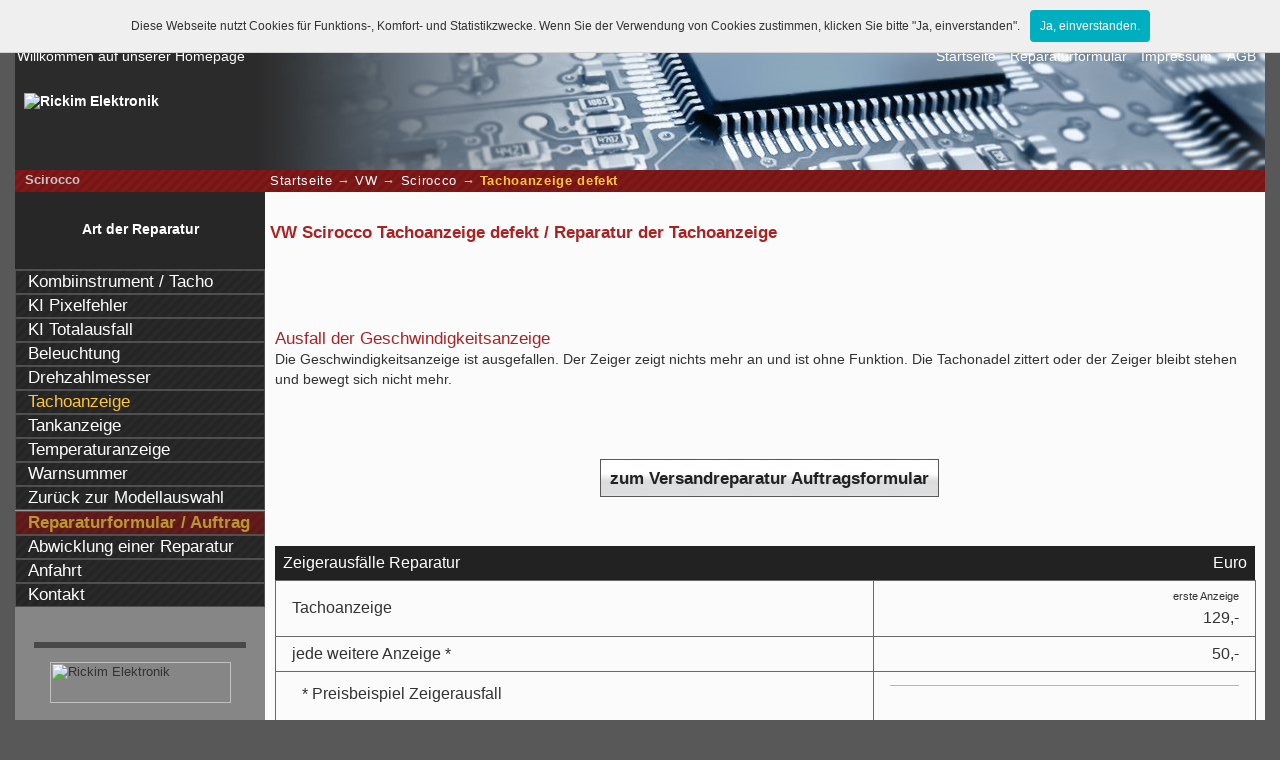

--- FILE ---
content_type: text/html; charset=UTF-8
request_url: https://www.reparatur-tacho.com/vw/scirocco/defekt-tachoanzeige-reparatur
body_size: 5128
content:
﻿﻿﻿﻿<!DOCTYPE HTML PUBLIC "-//W3C//DTD HTML 4.01//EN" "http://www.w3.org/TR/html4/strict.dtd">

<html>
<head>
    <meta http-equiv="content-type" content="text/html; charset=utf-8">
    <meta http-equiv="content-language" content="de-DE">
    <meta name="description" content="VW Scirocco - Tachoanzeige defekt, die Tachoanzeige zittert oder ist ausgefallen. Reparatur der Tachoanzeige">
    <meta name="keywords" content="Tachoanzeige, Tachoanzeige, defekt, ausfall, Zeiger, Reparatur, Tachoreparatur, Reparatur Zeigerausfall, Analoganzeige defekt, Ausfall Analoganzeige, Reparatur Analoganzeige, VW, Scirocco">
    <meta name="google-site-verification" content="Z2tM6EQuP6PPBpvoLH5bnltaAZftLE3p7GL5qUmIV9w">
    <meta http-equiv="X-UA-Compatible" content="IE=8">
    <title>VW Scirocco Tachoanzeige defekt / Reparatur der Tachoanzeige</title>

    <link href="https://maxcdn.bootstrapcdn.com/font-awesome/4.7.0/css/font-awesome.min.css" rel="stylesheet" integrity="sha384-wvfXpqpZZVQGK6TAh5PVlGOfQNHSoD2xbE+QkPxCAFlNEevoEH3Sl0sibVcOQVnN" crossorigin="anonymous">

    <link href="https://www.kfzpix.de/_css/general.css" rel="stylesheet" type="text/css">
    <link href="https://www.kfzpix.de/_css/header-footer.css" rel="stylesheet" type="text/css">
    <link href="https://www.kfzpix.de/_css/content.css" rel="stylesheet" type="text/css">
    <link href="https://www.kfzpix.de/_css/extra.css" rel="stylesheet" type="text/css">
    <link href="https://www.kfzpix.de/_css/pages.css" rel="stylesheet" type="text/css">
    <link href="https://www.kfzpix.de/_css/navigation.css" rel="stylesheet" type="text/css">
    <link href="https://www.kfzpix.de/_css/lightbox.css" rel="stylesheet" type="text/css">
    <link href="https://www.kfzpix.de/_css/sitemap.css" rel="stylesheet" type="text/css">

    <link href="https://www.kfzpix.de/_css/de.css" rel="stylesheet" type="text/css">

    <!--[if lte IE 7]>
    <link href="https://www.kfzpix.de/_css/ie.css" rel="stylesheet" type="text/css">
    <![endif]-->
    <!--[if lte IE 8]>
    <link href="https://www.kfzpix.de/_css/ie8.css" rel="stylesheet" type="text/css">
    <![endif]-->

    <!--[if IE]>
    <script type="text/javascript">var userAgent = "Internet Explorer";</script>
    <![endif]-->
    <link href="https://www.kfzpix.de/_css/print.css" rel="stylesheet" type="text/css" media="print">
    <!--[if lt IE 7]>
    <link href="https://www.kfzpix.de/_css/ie-print.css" rel="stylesheet" type="text/css" media="print">
    <![endif]-->

    <script async src="https://www.googletagmanager.com/gtag/js?id=AW-1062772977"></script>
    <script>
        window.dataLayer = window.dataLayer || [];
        function gtag(){dataLayer.push(arguments);}
        gtag('js', new Date());

        gtag('config', 'AW-1062772977');
    </script>
    <script type="text/javascript">
        /* <![CDATA[ */
        goog_snippet_vars = function() {
            var w = window;
            w.google_conversion_id = 1062772977;
            w.google_conversion_label = "bAaRCP3mRBDxweL6Aw";
            w.google_remarketing_only = false;
        }
        // DO NOT CHANGE THE CODE BELOW.
        goog_report_conversion = function(url) {
            goog_snippet_vars();
            window.google_conversion_format = "3";
            var opt = new Object();
            opt.onload_callback = function() {
                if (typeof(url) != 'undefined') {
                    window.location = url;
                }
            }
            var conv_handler = window['google_trackConversion'];
            if (typeof(conv_handler) == 'function') {
                conv_handler(opt);
            }
        }
        /* ]]> */
    </script>
    <script type="text/javascript"
            src="//www.googleadservices.com/pagead/conversion_async.js">
    </script>

    <style>
        .btn:hover{
            color:#fefefe;
        }
        .tt-hint{
            box-shadow: none;
            background: none 0% 0% / auto repeat scroll padding-box border-box rgb(251, 251, 251) !important;
        }
        .tt-input:focus{
            border: none !important;
        }
        .tt-input{
            box-shadow: none;
            border:none;
            border-bottom: solid 1px;
            border-radius: 0;
            background-color: #fbfbfb !important;
        }
        .select2-container--default .select2-selection--single{
            background-color: #fbfbfb !important;
            border: none !important;
        }
        .select2-container{
            border-bottom: solid 1px;
        }
    </style>

<script>
   (function(i,s,o,g,r,a,m){i['GoogleAnalyticsObject']=r;i[r]=i[r]||function(){
            (i[r].q=i[r].q||[]).push(arguments)},i[r].l=1*new Date();a=s.createElement(o),
        m=s.getElementsByTagName(o)[0];a.async=1;a.src=g;m.parentNode.insertBefore(a,m)
    })(window,document,'script','https://www.google-analytics.com/analytics.js','ga');
  ga('create', 'UA-995524-9', 'auto');
  ga('send', 'pageview');
</script>

</head>

<body  id="VW">
<div id="container" class="container">
    <div id="header">
		﻿<div id="header-nav-menu">
    <p class="subLevel hidden-xs">Willkommen auf unserer Homepage</p>
<!--    <div class="dropdown pull-left visible-xs" style="margin: 7px !important;">
        <button class="btn btn-default dropdown-toggle" type="button" id="dropdownMenu1" data-toggle="dropdown" aria-haspopup="true" aria-expanded="true">
            <img src="../../_graphics/deutsch.png" alt="Deutsch">
            &nbsp;<span class="caret"></span>
        </button>
        <ul class="dropdown-menu" aria-labelledby="dropdownMenu1">
            <li id="english">
                <a href="https://de-en.kfzpix.de"><img src="../../_graphics/english.png" alt="English"></a>
            </li>
            <li id="francais"><a href="https://de-fr.kfzpix.de">
                    <img src="../../_graphics/francais.png" alt="Francais"></a>
            </li>
            <li id="nederlands"><a href="https://de-nl.kfzpix.de">
                    <img src="../../_graphics/nederlands.png" alt="Nederlands"></a>
            </li>
        </ul>
    </div> -->

    <div class="visible-xs">
        <ul id="hMenu" class="subLevelRight">
            <li><a class="btn btn-default" title="Startseite" href="/">Start</a></li>
            <li><a class="btn btn-default" id="phone-call-top" title="Jetzt anrufen" href="tel:+49 2421 208550">
                    <i class="fa fa-phone"></i> Jetzt anrufen
                </a></li>
            <li><a id="toggleMobileNav" class="btn btn-default" href="#"> <span class="icon-bar"></span>
                    <span class="icon-bar"></span>
                    <span class="icon-bar"></span></a></li>
        </ul>
    </div>
    <div class="hidden-xs">

        <ul id="hMenu" class="subLevelRight">
            <li><a href="../../index.php">Startseite</a></li>
            <li><a href="../../beauftragung.php">Reparaturformular</a></li>
            <li><a href="../../impressum.php">Impressum</a></li>
            <li><a href="../../agb.php">AGB</a></li>
        </ul>

<!--        <ul id="languages">
            <li id="deutsch"><a href="../../"><img src="../../_graphics/deutsch.png" alt="Deutsch"></a></li>
            <li id="english"><a href="https://de-en.kfzpix.de"><img src="../../_graphics/english.png" alt="English"></a>
            </li>
            <li id="francais"><a href="https://de-fr.kfzpix.de"><img src="../../_graphics/francais.png"
                                                                     alt="Francais"></a></li>
            <li id="nederlands"><a href="https://de-nl.kfzpix.de"><img src="../../_graphics/nederlands.png"
                                                                       alt="Nederlands"></a></li>
        </ul> -->

    </div>

	    <div class="clearfix"></div>
</div>
<a href="https://www.kfzpix.de" title="Zur Startseite"><img style="border: none; margin-top: 17px;" id="logoText"
                                                            src="/_graphics/logo.png?v=1.0"
                                                            alt="Rickim Elektronik"/></a>    </div><!-- ENDE HEADER -->
<div id="bodyWrapper">

    <!-- CONTENT -->
    <div id="content">
				        <h5 class="subnav">
			Scirocco			﻿<span id="breadcrumbs"><a href="/">Startseite</a>﻿ &#8594; <a href="../../vw/">VW</a>﻿ &#8594; <a href="../../vw/scirocco/">Scirocco</a>﻿ &#8594; <span id="current">Tachoanzeige defekt</span></span>        </h5>
		<h3 class='title'>VW Scirocco Tachoanzeige defekt / Reparatur der Tachoanzeige</h3>  ﻿<h2 class="subtitle">Ausfall der Geschwindigkeitsanzeige</h2>
<p>Die Geschwindigkeitsanzeige ist ausgefallen. Der Zeiger zeigt nichts mehr an und ist ohne Funktion. Die Tachonadel zittert oder der Zeiger bleibt stehen und bewegt sich nicht mehr.</p>﻿﻿

<p class="linkAuftrag" id="orderButtonTop"><a href="https://www.kfzpix.de/beauftragung.php?A=1&amp;MA=VW&amp;MD=Scirocco&amp;BT=Tacho Reparatur">zum Versandreparatur Auftragsformular</a></p>
﻿<!-- Preisliste -->
<table id="priceList">
<caption>Preisliste <span class="modellTitle">Scirocco</span></caption>

<thead>
<tr>
<th>Zeigerausfälle Reparatur</th>
<th>Euro</th>
</tr>

<tbody>
<tr>
<td>Tachoanzeige</td><td><p class="priceNoteTop">erste Anzeige</p> 129,-</td>
</tr>
<tr>
<td>jede weitere Anzeige *</a></td><td>50,-</td>
</tr>

<tr>
<td><p class="subtitle" id="zeigerNote">* Preisbeispiel Zeigerausfall</p></td><td><p class="priceNoteBottom">&nbsp;</p></td>
</tr>

<tr>
<td>
Reparatur der Geschwindigkeitsanzeige und des Drehzahlmessers:<br>
129,- EUR + 50,- EUR</td><td> 179,-</td>
</tr>

<tr>
<td>Reparatur des Drehzahlmessers, der Tankanzeige und der Temperaturanzeige:<br>
129,- EUR + 50,- EUR + 50,- EUR</td><td> 229,-</td>
</tr>

<tr>
<th colspan="2">Geräteprüfung</th>
</tr>
<tr>
<td class="priceNote">
Auf Wunsch des Kunden führen wir eine Geräteprüfung durch. Die Prüfungspauschale wird von uns nur berechnet, wenn ein eingeschicktes Teil nicht reparabel ist oder der Fehler nicht zu lokalisieren ist oder der Kunde während der Reparaturdurchführung den Auftrag zurückzieht.<br><br>
Im Falle einer Reparatur entfällt die Prüfungspauschale.
</td><td>35,-</td>
</tr>
</tbody>
</table>﻿<div style='width: 100%; padding: .5em 0; margin: 3em 0 0;'>
<h6 class="subtitle">Haben wir nicht das passende Reparaturangebot?</h6>
<p>Falls Sie noch Fragen haben, rufen Sie uns an, schreiben eine Email oder nutzen den Rückrufservice.</p>

<ul class="telKontakt">
<li><img src="../../_graphics/telefon.png" alt="Tel"> 02421 - 208550 </li>
<li><img src="../../_graphics/telefon.png" alt="Tel"><a href="https://www.kfzpix.de/rueckrufservice.php">Rückrufservice</a> </li>
<li><img src="../../_graphics/email_2.png" alt="Email"><a href="/cdn-cgi/l/email-protection#a3cacdc5cce3c8c5d9d3cadb8dc7c6">E-Mail</a> </li>
</ul>

<p>Wir beraten Sie gerne!</p>
<p>Unsere Serviceberater unterstützen - persönlich, freundlich und unbürokratisch.<br>
Mit Stolz können wir auf 31 Jahre Erfahrung in der Autoelektronik zurückblicken 
und Ihnen damit versichern, dass Sie bei uns in guten Händen sind.</p>


<h6 class="subtitle">Unsere Öffnungszeiten</h6>
<p>
Montag - Freitag von 8:00 - 16:30 Uhr (Mittagspause von 13:00 - 14:00 Uhr)<br>
Samstag nach Vereinbarung bis 14 Uhr.
</p>

<div id="footNotes">
<p><a href="" id="foot3">*</a> (Abbildungen dienen als Beispiele und können vom Original abweichen / Teilenummer ohne Gewähr)</p>
</div>

</div>    </div>
    <!-- ENDE CONTENT -->

    <!-- NAVIGATION -->
    <div id="navigationWrapper">
        <div id="navigation">
			﻿		<h4>Art der Reparatur <br>&nbsp;</h4>

		<div id="modellNavi">
﻿<ul>
		<li><a href="../../vw/scirocco/">Kombiinstrument / Tacho</a></li>
		<li><a href="../../../../vw/scirocco/kombiinstrument-pixelfehler">KI Pixelfehler</a></li>
		<li><a href="../../../../vw/scirocco/kombiinstrument-totalausfall">KI Totalausfall</a></li>
		<li><a href="../../../../vw/scirocco/beleuchtung-ausfall">Beleuchtung</a></li>
		<li><a href="../../../../vw/scirocco/defekt-drehzahlmesser-reparatur">Drehzahlmesser</a></li>
	<li><span class="currentPage" title="aktuelle Seite">Tachoanzeige</span></li>
		<li><a href="../../../../vw/scirocco/defekt-tankanzeige-reparatur">Tankanzeige</a></li>
		<li><a href="../../../../vw/scirocco/defekt-temperaturanzeige-reparatur">Temperaturanzeige</a></li>
		<li><a href="../../../../vw/scirocco/warnsummer-reparatur">Warnsummer</a></li>
		<li><a href="../../vw/">Zurück zur Modellauswahl</a></li>
</ul>
<ul id="genNav">
<li id="menuOrder"><a href="https://www.kfzpix.de/beauftragung.php?A=1&amp;MA=VW&amp;MD=Scirocco&amp;BT=Tacho Reparatur">Reparaturformular / Auftrag</a></li>
<li><a href="https://www.kfzpix.de/versand">Abwicklung einer Reparatur</a></li>
<li><a href="https://www.kfzpix.de/anfahrt">Anfahrt</a></li>
<li><a href="https://www.kfzpix.de/kontakt">Kontakt</a></li>
</ul>

</div>        </div>

        <!-- EXTRA -->
        <div id="extra">
			﻿<!-- Vcard -->

<div class="vcard">
<img src="../../_graphics/logo-2.png" alt="Rickim Elektronik">
<h2>Ihr KFZ-Fachbetrieb für Autoelektronik</h2>
  <div><strong class="fn org">Rickim Elektronik GmbH</strong></div>
  <div class="adr">
   <div class="street-address">Am Langen Graben 17A</div>
   <span class="postal-code">52353</span>
   <span class="locality">Düren</span>, 
   <abbr class="region" title="Nordrhein-Westfalen">NRW</abbr>
     <div class="country-name">Deutschland</div>
  </div>
<ul>
<li>Tel <span class="tel">+49 (0) 2421 208550</span></li>
<li class="tel"><span class="type">Fax</span>+49 (0) 2421 2085522</li>
<li>E-Mail: <a class="email" href="/cdn-cgi/l/email-protection#8ce5e2eae3cce7eaf6fce5f4a2e8e9"><span class="__cf_email__" data-cfemail="4f262129200f2429353f2637612b2a">[email&#160;protected]</span></a></li>
<li>Web: <a class="url" href="https://www.kfzpix.de">https://www.kfzpix.de</a></li>
</ul>
</div>        </div>
        <!-- ENDE EXTRA -->
    </div>
    <!-- ENDE NAVIGATIONWRAPPER -->
    <!-- FOOTER -->
    <div id="footer">
		﻿<div id="footer">
    <div class="row row-nomargin">
        <div style="background: url(/_graphics/a-hover-black.png); height: 1px"></div>


        <h6>weitere Informationen:</h6>
        <p>
        <a href="http://www.abs-steuergeraete-reparatur.de">ABS-Steuergerät Reparatur</a>
        <a href="http://www.pixelfehler-reparieren.de">Pixelfehler Reparatur</a>
        <a href="https://www.kfzpix.de/">Rickim Elektronik Hauptseite</a>
        <a href="http://www.navi-reparatur.com/">Navi Reparatur</a>
        <a href="http://www.steuergerat.com/">Steuergeräte Reparatur</a>
        <br>
        <a href="http://www.audi-reparatur.com">Audi Tacho Defekt</a>
        <a href="http://www.bmw-reparatur.com">BMW Pixelfehler Reparatur</a>
        <a href="http://www.citroen-reparatur.com">Citroen Tachoreparatur</a>
        <a href="http://www.mercedes-reparatur.com">Mercedes Tachoreparatur</a>
        <a href="http://www.vw-reparatur.com">VW Tachokomplettausfall</a>
        <br>
        </p>

    </div>
</div>    </div>
    <!-- ENDE FOOTER -->
</div>
<!-- ENDE BODYWRAPPER -->
</div>
<!-- ENDE CONTAINER -->
<script data-cfasync="false" src="/cdn-cgi/scripts/5c5dd728/cloudflare-static/email-decode.min.js"></script><script type="text/javascript">
    var language = "";
    var ROOT     = "../../";
    if (!userAgent) {var userAgent = "";}
</script>
<script src="https://www.kfzpix.de/_scripts/analytic.js" type="text/javascript"></script>
<script src="https://www.kfzpix.de/_scripts/js-load.php" type="text/javascript"></script>
<script src="https://www.kfzpix.de/_scripts/whcookies.js" type="text/javascript"></script>
<script defer src="https://static.cloudflareinsights.com/beacon.min.js/vcd15cbe7772f49c399c6a5babf22c1241717689176015" integrity="sha512-ZpsOmlRQV6y907TI0dKBHq9Md29nnaEIPlkf84rnaERnq6zvWvPUqr2ft8M1aS28oN72PdrCzSjY4U6VaAw1EQ==" data-cf-beacon='{"version":"2024.11.0","token":"662eb8200df04173b5a98d5f172909d9","r":1,"server_timing":{"name":{"cfCacheStatus":true,"cfEdge":true,"cfExtPri":true,"cfL4":true,"cfOrigin":true,"cfSpeedBrain":true},"location_startswith":null}}' crossorigin="anonymous"></script>
</body>
</html>

--- FILE ---
content_type: text/plain
request_url: https://www.google-analytics.com/j/collect?v=1&_v=j102&a=721654360&t=pageview&_s=1&dl=https%3A%2F%2Fwww.reparatur-tacho.com%2Fvw%2Fscirocco%2Fdefekt-tachoanzeige-reparatur&ul=en-us%40posix&dt=VW%20Scirocco%20Tachoanzeige%20defekt%20%2F%20Reparatur%20der%20Tachoanzeige&sr=1280x720&vp=1280x720&_u=IEBAAEABAAAAACAAI~&jid=822787516&gjid=202548&cid=1234217698.1769140213&tid=UA-995524-9&_gid=1321330539.1769140213&_r=1&_slc=1&z=1822304919
body_size: -452
content:
2,cG-0L53H56F9H